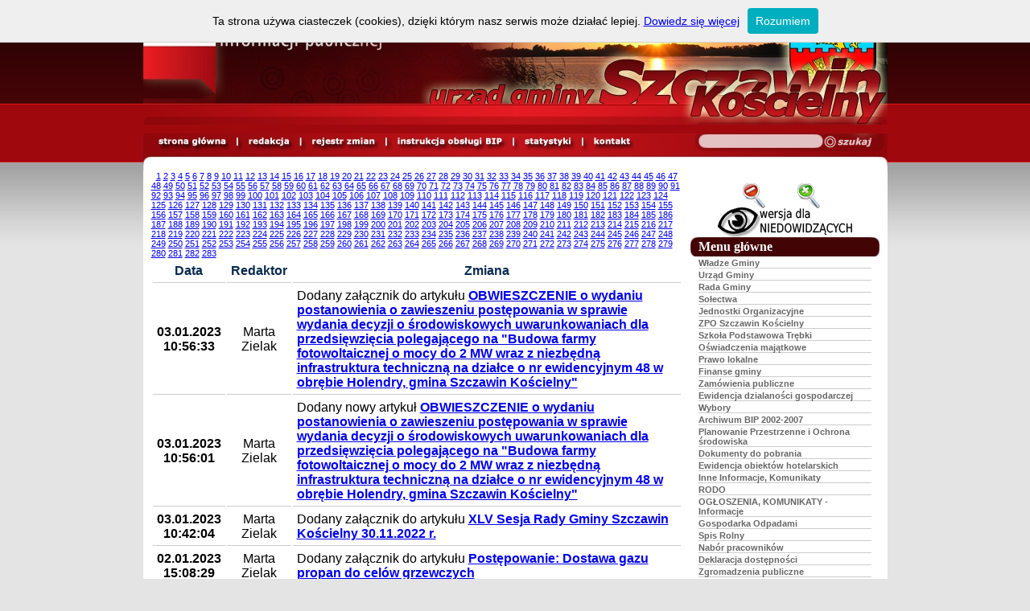

--- FILE ---
content_type: text/html
request_url: https://bip.szczawin.pl/rejestr/77
body_size: 6043
content:
<!DOCTYPE html PUBLIC "-//W3C//DTD HTML 3.2 Final//EN">
<html xmlns="http://www.w3.org/1999/xhtml" xml:lang="pl" lang="pl">
<head>
  <title>BIP - Szczawin Kościelny</title>
  <meta http-equiv="Content-Type" content="text/html; charset=UTF-8" />
  <meta http-equiv="Creation-date" content="2008.04.07" />
  <meta name="Description" content="BIP Line Szczawin" />
  <meta name="Copyright"     content="Internet-Info Sp. z o.o." />
  <meta name="Author"        content="I-Info Team" />
  <script type='text/javascript' src='/js/prototype.js'></script>
  <script type='text/javascript' src='/js/scriptaculous.js?load=effects'></script>
  <script type='text/javascript' src='/js/prototip.js'></script>
  <link rel="stylesheet" type="text/css" href="/css/prototip.css" />
  <link rel="stylesheet" href="/stylesheets/bip_szczawin_style.css" type="text/css" media="all" />
  <script type="text/javascript" src="/js/whcookies.js"></script>
  <script type="text/javascript" src="https://www.i-info.pl/font/font.js"></script>
</head>
<body>
  <div id="box">
    <div id="top_header">
      <map name="topmap" id="bipgov">
        <area href="http://bip.gov.pl/" coords="0,11,90,116" alt="menu"/>
      </map>
      <img src="/images/top.jpg" usemap="#topmap" alt="top"/>
      <script type="text/javascript" language="javascript">
        new Tip('bipgov', 'Biuletyn Informacji Publicznej (BIP) został stworzony w celu <br />powszechnego udostępniania informacji publicznej w postaci elektronicznej.<br />Biuletyn ten składa się z witryn WWW, <br />na których władze publiczne oraz inne podmioty <br />wykonujące zadania publiczne udostępniają informacje publiczne wymagane przez polskie prawo.', {title: 'Biuletyn Informacji Publicznej', hideOn: false, hideAfter: 1, className: 'pinktip', offset: {x:30, y:15}});
      </script>
    </div>
    <div id="top_menu">
      <map name="mymap">
        <area href="/" coords="0,0,115,20" alt="menu"/>
        <area href="/redakcja/" coords="120,0,195,20" alt="menu"/>
        <area href="/rejestr/0" coords="200,0,300,20" alt="menu"/>
        <area href="/instrukcja/" coords="305,0,455,20" alt="menu"/>
        <area href="/statystyka/" coords="465,0,545,20" alt="menu"/>
        <area href="mailto: gmina@szczawin.pl" coords="550,0,610,20" alt="mail"/>
      </map>
      <form method="post" action="/szukaj">
         <input title="szukaj" id="szukaj" name="szukaj" type="text" value="" maxlength="128" size="20" />
         <input title="znajdz" id="znajdz" name="znajdz" value="szukaj" type="image" src="/images/szukaj.png" alt="szukaj" />
       </form>
      <img src="/images/top_menu.jpg" usemap="#mymap" alt="menu"/>
      <script type="text/javascript" language="javascript">
        new Tip('znajdz', 'Wyszukiwarka informacji BIP.<br />Kliknij Szukaj aby znaleźć potrzebne informacje', {title: 'Wyszukiwarka BIP', hideOn: false, hideAfter: 1, className: 'pinktip2', offset: {x:30, y:-50}});
      </script>
    </div>
    
    
    <div id="content">
      <div id="articles">
        &nbsp;
        
        <a href="/rejestr/0">1</a>
      
        <a href="/rejestr/1">2</a>
      
        <a href="/rejestr/2">3</a>
      
        <a href="/rejestr/3">4</a>
      
        <a href="/rejestr/4">5</a>
      
        <a href="/rejestr/5">6</a>
      
        <a href="/rejestr/6">7</a>
      
        <a href="/rejestr/7">8</a>
      
        <a href="/rejestr/8">9</a>
      
        <a href="/rejestr/9">10</a>
      
        <a href="/rejestr/10">11</a>
      
        <a href="/rejestr/11">12</a>
      
        <a href="/rejestr/12">13</a>
      
        <a href="/rejestr/13">14</a>
      
        <a href="/rejestr/14">15</a>
      
        <a href="/rejestr/15">16</a>
      
        <a href="/rejestr/16">17</a>
      
        <a href="/rejestr/17">18</a>
      
        <a href="/rejestr/18">19</a>
      
        <a href="/rejestr/19">20</a>
      
        <a href="/rejestr/20">21</a>
      
        <a href="/rejestr/21">22</a>
      
        <a href="/rejestr/22">23</a>
      
        <a href="/rejestr/23">24</a>
      
        <a href="/rejestr/24">25</a>
      
        <a href="/rejestr/25">26</a>
      
        <a href="/rejestr/26">27</a>
      
        <a href="/rejestr/27">28</a>
      
        <a href="/rejestr/28">29</a>
      
        <a href="/rejestr/29">30</a>
      
        <a href="/rejestr/30">31</a>
      
        <a href="/rejestr/31">32</a>
      
        <a href="/rejestr/32">33</a>
      
        <a href="/rejestr/33">34</a>
      
        <a href="/rejestr/34">35</a>
      
        <a href="/rejestr/35">36</a>
      
        <a href="/rejestr/36">37</a>
      
        <a href="/rejestr/37">38</a>
      
        <a href="/rejestr/38">39</a>
      
        <a href="/rejestr/39">40</a>
      
        <a href="/rejestr/40">41</a>
      
        <a href="/rejestr/41">42</a>
      
        <a href="/rejestr/42">43</a>
      
        <a href="/rejestr/43">44</a>
      
        <a href="/rejestr/44">45</a>
      
        <a href="/rejestr/45">46</a>
      
        <a href="/rejestr/46">47</a>
      
        <a href="/rejestr/47">48</a>
      
        <a href="/rejestr/48">49</a>
      
        <a href="/rejestr/49">50</a>
      
        <a href="/rejestr/50">51</a>
      
        <a href="/rejestr/51">52</a>
      
        <a href="/rejestr/52">53</a>
      
        <a href="/rejestr/53">54</a>
      
        <a href="/rejestr/54">55</a>
      
        <a href="/rejestr/55">56</a>
      
        <a href="/rejestr/56">57</a>
      
        <a href="/rejestr/57">58</a>
      
        <a href="/rejestr/58">59</a>
      
        <a href="/rejestr/59">60</a>
      
        <a href="/rejestr/60">61</a>
      
        <a href="/rejestr/61">62</a>
      
        <a href="/rejestr/62">63</a>
      
        <a href="/rejestr/63">64</a>
      
        <a href="/rejestr/64">65</a>
      
        <a href="/rejestr/65">66</a>
      
        <a href="/rejestr/66">67</a>
      
        <a href="/rejestr/67">68</a>
      
        <a href="/rejestr/68">69</a>
      
        <a href="/rejestr/69">70</a>
      
        <a href="/rejestr/70">71</a>
      
        <a href="/rejestr/71">72</a>
      
        <a href="/rejestr/72">73</a>
      
        <a href="/rejestr/73">74</a>
      
        <a href="/rejestr/74">75</a>
      
        <a href="/rejestr/75">76</a>
      
        <a href="/rejestr/76">77</a>
      
        <a href="/rejestr/77">78</a>
      
        <a href="/rejestr/78">79</a>
      
        <a href="/rejestr/79">80</a>
      
        <a href="/rejestr/80">81</a>
      
        <a href="/rejestr/81">82</a>
      
        <a href="/rejestr/82">83</a>
      
        <a href="/rejestr/83">84</a>
      
        <a href="/rejestr/84">85</a>
      
        <a href="/rejestr/85">86</a>
      
        <a href="/rejestr/86">87</a>
      
        <a href="/rejestr/87">88</a>
      
        <a href="/rejestr/88">89</a>
      
        <a href="/rejestr/89">90</a>
      
        <a href="/rejestr/90">91</a>
      
        <a href="/rejestr/91">92</a>
      
        <a href="/rejestr/92">93</a>
      
        <a href="/rejestr/93">94</a>
      
        <a href="/rejestr/94">95</a>
      
        <a href="/rejestr/95">96</a>
      
        <a href="/rejestr/96">97</a>
      
        <a href="/rejestr/97">98</a>
      
        <a href="/rejestr/98">99</a>
      
        <a href="/rejestr/99">100</a>
      
        <a href="/rejestr/100">101</a>
      
        <a href="/rejestr/101">102</a>
      
        <a href="/rejestr/102">103</a>
      
        <a href="/rejestr/103">104</a>
      
        <a href="/rejestr/104">105</a>
      
        <a href="/rejestr/105">106</a>
      
        <a href="/rejestr/106">107</a>
      
        <a href="/rejestr/107">108</a>
      
        <a href="/rejestr/108">109</a>
      
        <a href="/rejestr/109">110</a>
      
        <a href="/rejestr/110">111</a>
      
        <a href="/rejestr/111">112</a>
      
        <a href="/rejestr/112">113</a>
      
        <a href="/rejestr/113">114</a>
      
        <a href="/rejestr/114">115</a>
      
        <a href="/rejestr/115">116</a>
      
        <a href="/rejestr/116">117</a>
      
        <a href="/rejestr/117">118</a>
      
        <a href="/rejestr/118">119</a>
      
        <a href="/rejestr/119">120</a>
      
        <a href="/rejestr/120">121</a>
      
        <a href="/rejestr/121">122</a>
      
        <a href="/rejestr/122">123</a>
      
        <a href="/rejestr/123">124</a>
      
        <a href="/rejestr/124">125</a>
      
        <a href="/rejestr/125">126</a>
      
        <a href="/rejestr/126">127</a>
      
        <a href="/rejestr/127">128</a>
      
        <a href="/rejestr/128">129</a>
      
        <a href="/rejestr/129">130</a>
      
        <a href="/rejestr/130">131</a>
      
        <a href="/rejestr/131">132</a>
      
        <a href="/rejestr/132">133</a>
      
        <a href="/rejestr/133">134</a>
      
        <a href="/rejestr/134">135</a>
      
        <a href="/rejestr/135">136</a>
      
        <a href="/rejestr/136">137</a>
      
        <a href="/rejestr/137">138</a>
      
        <a href="/rejestr/138">139</a>
      
        <a href="/rejestr/139">140</a>
      
        <a href="/rejestr/140">141</a>
      
        <a href="/rejestr/141">142</a>
      
        <a href="/rejestr/142">143</a>
      
        <a href="/rejestr/143">144</a>
      
        <a href="/rejestr/144">145</a>
      
        <a href="/rejestr/145">146</a>
      
        <a href="/rejestr/146">147</a>
      
        <a href="/rejestr/147">148</a>
      
        <a href="/rejestr/148">149</a>
      
        <a href="/rejestr/149">150</a>
      
        <a href="/rejestr/150">151</a>
      
        <a href="/rejestr/151">152</a>
      
        <a href="/rejestr/152">153</a>
      
        <a href="/rejestr/153">154</a>
      
        <a href="/rejestr/154">155</a>
      
        <a href="/rejestr/155">156</a>
      
        <a href="/rejestr/156">157</a>
      
        <a href="/rejestr/157">158</a>
      
        <a href="/rejestr/158">159</a>
      
        <a href="/rejestr/159">160</a>
      
        <a href="/rejestr/160">161</a>
      
        <a href="/rejestr/161">162</a>
      
        <a href="/rejestr/162">163</a>
      
        <a href="/rejestr/163">164</a>
      
        <a href="/rejestr/164">165</a>
      
        <a href="/rejestr/165">166</a>
      
        <a href="/rejestr/166">167</a>
      
        <a href="/rejestr/167">168</a>
      
        <a href="/rejestr/168">169</a>
      
        <a href="/rejestr/169">170</a>
      
        <a href="/rejestr/170">171</a>
      
        <a href="/rejestr/171">172</a>
      
        <a href="/rejestr/172">173</a>
      
        <a href="/rejestr/173">174</a>
      
        <a href="/rejestr/174">175</a>
      
        <a href="/rejestr/175">176</a>
      
        <a href="/rejestr/176">177</a>
      
        <a href="/rejestr/177">178</a>
      
        <a href="/rejestr/178">179</a>
      
        <a href="/rejestr/179">180</a>
      
        <a href="/rejestr/180">181</a>
      
        <a href="/rejestr/181">182</a>
      
        <a href="/rejestr/182">183</a>
      
        <a href="/rejestr/183">184</a>
      
        <a href="/rejestr/184">185</a>
      
        <a href="/rejestr/185">186</a>
      
        <a href="/rejestr/186">187</a>
      
        <a href="/rejestr/187">188</a>
      
        <a href="/rejestr/188">189</a>
      
        <a href="/rejestr/189">190</a>
      
        <a href="/rejestr/190">191</a>
      
        <a href="/rejestr/191">192</a>
      
        <a href="/rejestr/192">193</a>
      
        <a href="/rejestr/193">194</a>
      
        <a href="/rejestr/194">195</a>
      
        <a href="/rejestr/195">196</a>
      
        <a href="/rejestr/196">197</a>
      
        <a href="/rejestr/197">198</a>
      
        <a href="/rejestr/198">199</a>
      
        <a href="/rejestr/199">200</a>
      
        <a href="/rejestr/200">201</a>
      
        <a href="/rejestr/201">202</a>
      
        <a href="/rejestr/202">203</a>
      
        <a href="/rejestr/203">204</a>
      
        <a href="/rejestr/204">205</a>
      
        <a href="/rejestr/205">206</a>
      
        <a href="/rejestr/206">207</a>
      
        <a href="/rejestr/207">208</a>
      
        <a href="/rejestr/208">209</a>
      
        <a href="/rejestr/209">210</a>
      
        <a href="/rejestr/210">211</a>
      
        <a href="/rejestr/211">212</a>
      
        <a href="/rejestr/212">213</a>
      
        <a href="/rejestr/213">214</a>
      
        <a href="/rejestr/214">215</a>
      
        <a href="/rejestr/215">216</a>
      
        <a href="/rejestr/216">217</a>
      
        <a href="/rejestr/217">218</a>
      
        <a href="/rejestr/218">219</a>
      
        <a href="/rejestr/219">220</a>
      
        <a href="/rejestr/220">221</a>
      
        <a href="/rejestr/221">222</a>
      
        <a href="/rejestr/222">223</a>
      
        <a href="/rejestr/223">224</a>
      
        <a href="/rejestr/224">225</a>
      
        <a href="/rejestr/225">226</a>
      
        <a href="/rejestr/226">227</a>
      
        <a href="/rejestr/227">228</a>
      
        <a href="/rejestr/228">229</a>
      
        <a href="/rejestr/229">230</a>
      
        <a href="/rejestr/230">231</a>
      
        <a href="/rejestr/231">232</a>
      
        <a href="/rejestr/232">233</a>
      
        <a href="/rejestr/233">234</a>
      
        <a href="/rejestr/234">235</a>
      
        <a href="/rejestr/235">236</a>
      
        <a href="/rejestr/236">237</a>
      
        <a href="/rejestr/237">238</a>
      
        <a href="/rejestr/238">239</a>
      
        <a href="/rejestr/239">240</a>
      
        <a href="/rejestr/240">241</a>
      
        <a href="/rejestr/241">242</a>
      
        <a href="/rejestr/242">243</a>
      
        <a href="/rejestr/243">244</a>
      
        <a href="/rejestr/244">245</a>
      
        <a href="/rejestr/245">246</a>
      
        <a href="/rejestr/246">247</a>
      
        <a href="/rejestr/247">248</a>
      
        <a href="/rejestr/248">249</a>
      
        <a href="/rejestr/249">250</a>
      
        <a href="/rejestr/250">251</a>
      
        <a href="/rejestr/251">252</a>
      
        <a href="/rejestr/252">253</a>
      
        <a href="/rejestr/253">254</a>
      
        <a href="/rejestr/254">255</a>
      
        <a href="/rejestr/255">256</a>
      
        <a href="/rejestr/256">257</a>
      
        <a href="/rejestr/257">258</a>
      
        <a href="/rejestr/258">259</a>
      
        <a href="/rejestr/259">260</a>
      
        <a href="/rejestr/260">261</a>
      
        <a href="/rejestr/261">262</a>
      
        <a href="/rejestr/262">263</a>
      
        <a href="/rejestr/263">264</a>
      
        <a href="/rejestr/264">265</a>
      
        <a href="/rejestr/265">266</a>
      
        <a href="/rejestr/266">267</a>
      
        <a href="/rejestr/267">268</a>
      
        <a href="/rejestr/268">269</a>
      
        <a href="/rejestr/269">270</a>
      
        <a href="/rejestr/270">271</a>
      
        <a href="/rejestr/271">272</a>
      
        <a href="/rejestr/272">273</a>
      
        <a href="/rejestr/273">274</a>
      
        <a href="/rejestr/274">275</a>
      
        <a href="/rejestr/275">276</a>
      
        <a href="/rejestr/276">277</a>
      
        <a href="/rejestr/277">278</a>
      
        <a href="/rejestr/278">279</a>
      
        <a href="/rejestr/279">280</a>
      
        <a href="/rejestr/280">281</a>
      
        <a href="/rejestr/281">282</a>
      
        <a href="/rejestr/282">283</a>
      
    <table id="rejestr">
      <tr>
        <th>Data</th>
        <th>Redaktor</th>
        <th>Zmiana</th>
      </tr>
    
          <tr>
            <td class="taC"><strong>03.01.2023 10:56:33</strong></td>
            <td class="taC">Marta Zielak</td>
            <td class="taL">Dodany załącznik  do artykułu <strong><a href="/art/id/2830">OBWIESZCZENIE o wydaniu postanowienia o zawieszeniu postępowania w sprawie wydania decyzji o środowiskowych uwarunkowaniach dla przedsięwzięcia polegającego na &quot;Budowa farmy fotowoltaicznej o mocy do 2 MW wraz z niezbędną infrastruktura techniczną na działce o nr ewidencyjnym 48 w obrębie Holendry, gmina Szczawin Kościelny&quot;</a></strong></td>
          </tr>
          
          <tr>
            <td class="taC"><strong>03.01.2023 10:56:01</strong></td>
            <td class="taC">Marta Zielak</td>
            <td class="taL">Dodany nowy artykuł  <strong><a href="/art/id/2830">OBWIESZCZENIE o wydaniu postanowienia o zawieszeniu postępowania w sprawie wydania decyzji o środowiskowych uwarunkowaniach dla przedsięwzięcia polegającego na &quot;Budowa farmy fotowoltaicznej o mocy do 2 MW wraz z niezbędną infrastruktura techniczną na działce o nr ewidencyjnym 48 w obrębie Holendry, gmina Szczawin Kościelny&quot;</a></strong></td>
          </tr>
          
          <tr>
            <td class="taC"><strong>03.01.2023 10:42:04</strong></td>
            <td class="taC">Marta Zielak</td>
            <td class="taL">Dodany załącznik  do artykułu <strong><a href="/art/id/2778">XLV Sesja Rady Gminy Szczawin Kościelny 30.11.2022 r.</a></strong></td>
          </tr>
          
          <tr>
            <td class="taC"><strong>02.01.2023 15:08:29</strong></td>
            <td class="taC">Marta Zielak</td>
            <td class="taL">Dodany załącznik  do artykułu <strong><a href="/art/id/2825">Postępowanie: Dostawa gazu propan do celów grzewczych</a></strong></td>
          </tr>
          
          <tr>
            <td class="taC"><strong>02.01.2023 10:46:34</strong></td>
            <td class="taC">Marta Zielak</td>
            <td class="taL">Dodany załącznik  do artykułu <strong><a href="/art/id/2825">Postępowanie: Dostawa gazu propan do celów grzewczych</a></strong></td>
          </tr>
          
          <tr>
            <td class="taC"><strong>29.12.2022 12:00:56</strong></td>
            <td class="taC">Marta Zielak</td>
            <td class="taL">Dodany załącznik  do artykułu <strong><a href="/art/id/2829">Informacja o przystąpieniu Gminy Szczawin Kościelny do zakupu preferencyjnego paliwa stałego dla gospodarstw domowych od dnia 1 stycznia 2023 roku</a></strong></td>
          </tr>
          
          <tr>
            <td class="taC"><strong>29.12.2022 12:00:11</strong></td>
            <td class="taC">Marta Zielak</td>
            <td class="taL">Dodany nowy artykuł  <strong><a href="/art/id/2829">Informacja o przystąpieniu Gminy Szczawin Kościelny do zakupu preferencyjnego paliwa stałego dla gospodarstw domowych od dnia 1 stycznia 2023 roku</a></strong></td>
          </tr>
          
          <tr>
            <td class="taC"><strong>29.12.2022 09:10:01</strong></td>
            <td class="taC">Marta Zielak</td>
            <td class="taL">Dodany załącznik  do artykułu <strong><a href="/art/id/2828">OBWIESZCZENIE WÓJTA GMINY SZCZAWIN KOŚCIELNY o wszczęciu postępowania administracyjnego w sprawie wydania decyzji o ustaleniu lokalizacji inwestycji celu publicznego dla inwestycji pn.: &quot;Budowa sieci kablowej nN-0,4kV z szafką pomiarową dla zasilenia dz. 88/1 oraz złączem rozdzielczym (KRSN) na dz. 9/8 w msc. Holendry Dobrowskie, gmina Szczawin Kościelny.&quot;</a></strong></td>
          </tr>
          
          <tr>
            <td class="taC"><strong>29.12.2022 09:09:44</strong></td>
            <td class="taC">Marta Zielak</td>
            <td class="taL">Dodany nowy artykuł  <strong><a href="/art/id/2828">OBWIESZCZENIE WÓJTA GMINY SZCZAWIN KOŚCIELNY o wszczęciu postępowania administracyjnego w sprawie wydania decyzji o ustaleniu lokalizacji inwestycji celu publicznego dla inwestycji pn.: &quot;Budowa sieci kablowej nN-0,4kV z szafką pomiarową dla zasilenia dz. 88/1 oraz złączem rozdzielczym (KRSN) na dz. 9/8 w msc. Holendry Dobrowskie, gmina Szczawin Kościelny.&quot;</a></strong></td>
          </tr>
          
          <tr>
            <td class="taC"><strong>28.12.2022 09:49:19</strong></td>
            <td class="taC">Marta Zielak</td>
            <td class="taL">Dodany załącznik  do artykułu <strong><a href="/art/id/2827">Zaproszenie na Komisje Rady Gminy 30.12.2022 r.</a></strong></td>
          </tr>
          
          <tr>
            <td class="taC"><strong>28.12.2022 09:47:20</strong></td>
            <td class="taC">Marta Zielak</td>
            <td class="taL">Dodany nowy artykuł  <strong><a href="/art/id/2827">Zaproszenie na Komisje Rady Gminy 30.12.2022 r.</a></strong></td>
          </tr>
          
          <tr>
            <td class="taC"><strong>28.12.2022 09:41:58</strong></td>
            <td class="taC">Marta Zielak</td>
            <td class="taL">Dodany załącznik  do artykułu <strong><a href="/art/id/2826">XLVI Sesja Rady Gminy Szczawin Kościelny 30.12.2022 r.</a></strong></td>
          </tr>
          
          <tr>
            <td class="taC"><strong>28.12.2022 09:41:37</strong></td>
            <td class="taC">Marta Zielak</td>
            <td class="taL">Dodany załącznik  do artykułu <strong><a href="/art/id/2826">XLVI Sesja Rady Gminy Szczawin Kościelny 30.12.2022 r.</a></strong></td>
          </tr>
          
          <tr>
            <td class="taC"><strong>28.12.2022 09:41:17</strong></td>
            <td class="taC">Marta Zielak</td>
            <td class="taL">Dodany nowy artykuł  <strong><a href="/art/id/2826">XLVI Sesja Rady Gminy Szczawin Kościelny 30.12.2022 r.</a></strong></td>
          </tr>
          
          <tr>
            <td class="taC"><strong>23.12.2022 11:32:30</strong></td>
            <td class="taC">Marta Zielak</td>
            <td class="taL">Dodany załącznik  do artykułu <strong><a href="/art/id/2825">Postępowanie: Dostawa gazu propan do celów grzewczych</a></strong></td>
          </tr>
          
          <tr>
            <td class="taC"><strong>23.12.2022 11:32:23</strong></td>
            <td class="taC">Marta Zielak</td>
            <td class="taL">Dodany załącznik  do artykułu <strong><a href="/art/id/2825">Postępowanie: Dostawa gazu propan do celów grzewczych</a></strong></td>
          </tr>
          
          <tr>
            <td class="taC"><strong>23.12.2022 11:32:18</strong></td>
            <td class="taC">Marta Zielak</td>
            <td class="taL">Dodany załącznik  do artykułu <strong><a href="/art/id/2825">Postępowanie: Dostawa gazu propan do celów grzewczych</a></strong></td>
          </tr>
          
          <tr>
            <td class="taC"><strong>23.12.2022 11:32:07</strong></td>
            <td class="taC">Marta Zielak</td>
            <td class="taL">Dodany załącznik  do artykułu <strong><a href="/art/id/2825">Postępowanie: Dostawa gazu propan do celów grzewczych</a></strong></td>
          </tr>
          
          <tr>
            <td class="taC"><strong>23.12.2022 11:32:00</strong></td>
            <td class="taC">Marta Zielak</td>
            <td class="taL">Dodany załącznik  do artykułu <strong><a href="/art/id/2825">Postępowanie: Dostawa gazu propan do celów grzewczych</a></strong></td>
          </tr>
          
          <tr>
            <td class="taC"><strong>23.12.2022 11:31:55</strong></td>
            <td class="taC">Marta Zielak</td>
            <td class="taL">Dodany załącznik  do artykułu <strong><a href="/art/id/2825">Postępowanie: Dostawa gazu propan do celów grzewczych</a></strong></td>
          </tr>
          
          <tr>
            <td class="taC"><strong>23.12.2022 11:31:45</strong></td>
            <td class="taC">Marta Zielak</td>
            <td class="taL">Dodany załącznik  do artykułu <strong><a href="/art/id/2825">Postępowanie: Dostawa gazu propan do celów grzewczych</a></strong></td>
          </tr>
          
          <tr>
            <td class="taC"><strong>23.12.2022 11:31:39</strong></td>
            <td class="taC">Marta Zielak</td>
            <td class="taL">Dodany załącznik  do artykułu <strong><a href="/art/id/2825">Postępowanie: Dostawa gazu propan do celów grzewczych</a></strong></td>
          </tr>
          
          <tr>
            <td class="taC"><strong>23.12.2022 11:31:31</strong></td>
            <td class="taC">Marta Zielak</td>
            <td class="taL">Dodany załącznik  do artykułu <strong><a href="/art/id/2825">Postępowanie: Dostawa gazu propan do celów grzewczych</a></strong></td>
          </tr>
          
          <tr>
            <td class="taC"><strong>23.12.2022 11:31:25</strong></td>
            <td class="taC">Marta Zielak</td>
            <td class="taL">Dodany załącznik  do artykułu <strong><a href="/art/id/2825">Postępowanie: Dostawa gazu propan do celów grzewczych</a></strong></td>
          </tr>
          
          <tr>
            <td class="taC"><strong>23.12.2022 11:31:04</strong></td>
            <td class="taC">Marta Zielak</td>
            <td class="taL">Dodany załącznik  do artykułu <strong><a href="/art/id/2825">Postępowanie: Dostawa gazu propan do celów grzewczych</a></strong></td>
          </tr>
          
          <tr>
            <td class="taC"><strong>23.12.2022 11:30:52</strong></td>
            <td class="taC">Marta Zielak</td>
            <td class="taL">Dodany nowy artykuł  <strong><a href="/art/id/2825">Postępowanie: Dostawa gazu propan do celów grzewczych</a></strong></td>
          </tr>
          
          <tr>
            <td class="taC"><strong>21.12.2022 13:45:30</strong></td>
            <td class="taC">Marta Zielak</td>
            <td class="taL">Edytowano artykuł <strong><a href="/art/id/2823">Odpowiedź na zapytania na posiedzeniu Rady Gminy Szczawin Kościelny w dniu 30 listopada 2022 r.</a></strong></td>
          </tr>
          
          <tr>
            <td class="taC"><strong>21.12.2022 13:44:56</strong></td>
            <td class="taC">Marta Zielak</td>
            <td class="taL">Dodany załącznik  do artykułu <strong><a href="/art/id/2823">Odpowiedź na zapytania na posiedzeniu Rady Gminy Szczawin Kościelny w dniu 30 listopada 2022 r.</a></strong></td>
          </tr>
          
          <tr>
            <td class="taC"><strong>21.12.2022 13:42:39</strong></td>
            <td class="taC">Marta Zielak</td>
            <td class="taL">Dodany nowy artykuł  <strong><a href="/art/id/2823">Odpowiedź na zapytania na posiedzeniu Rady Gminy Szczawin Kościelny w dniu 30 listopada 2022 r.</a></strong></td>
          </tr>
          
          <tr>
            <td class="taC"><strong>21.12.2022 11:17:07</strong></td>
            <td class="taC">Marta Zielak</td>
            <td class="taL">Dodany załącznik  do artykułu <strong><a href="/art/id/2822">Petycja dotycząca placu zabaw w miejscowości Annopol</a></strong></td>
          </tr>
          
          <tr>
            <td class="taC"><strong>21.12.2022 11:14:58</strong></td>
            <td class="taC">Marta Zielak</td>
            <td class="taL">Dodany nowy artykuł  <strong><a href="/art/id/2822">Petycja dotycząca placu zabaw w miejscowości Annopol</a></strong></td>
          </tr>
          
          <tr>
            <td class="taC"><strong>21.12.2022 11:12:34</strong></td>
            <td class="taC">Marta Zielak</td>
            <td class="taL">Dodany załącznik  do artykułu <strong><a href="/art/id/2820">Petycja w sprawie naprawy programu ochrony powietrza</a></strong></td>
          </tr>
          
          <tr>
            <td class="taC"><strong>21.12.2022 11:11:05</strong></td>
            <td class="taC">Marta Zielak</td>
            <td class="taL">Usunięto artykuł Petycja w sprawie naprawy programu ochrony powietrza z kategorii Interpelacje i petycje <strong></strong></td>
          </tr>
          
          <tr>
            <td class="taC"><strong>21.12.2022 11:10:47</strong></td>
            <td class="taC">Marta Zielak</td>
            <td class="taL">Dodany nowy artykuł  <strong></strong></td>
          </tr>
          
          <tr>
            <td class="taC"><strong>21.12.2022 11:10:44</strong></td>
            <td class="taC">Marta Zielak</td>
            <td class="taL">Dodany nowy artykuł  <strong><a href="/art/id/2820">Petycja w sprawie naprawy programu ochrony powietrza</a></strong></td>
          </tr>
          
          <tr>
            <td class="taC"><strong>21.12.2022 10:39:29</strong></td>
            <td class="taC">Marta Zielak</td>
            <td class="taL">Dodany załącznik  do artykułu <strong><a href="/art/id/2819">Zawiadomienie, że w dniu 20 grudnia 2022 r. Wójt Gminy Szczawin Kościelny wydał decyzję Nr 8/2022 o ustaleniu lokalizacji inwestycji celu publicznego dla inwestycji pn.: &quot;Budowa, nadbudowa, i przebudowa budynków ( garażu, budynku usługowego oraz budynku mieszkalnego) wraz ze zmianą sposobu użytkowania na budynek remizy strażackiej, oraz rozbiórka budynku gospodarczego i garażu&quot; na działce ewid. nr 92/4 i 92/3 obręb Szczawin Kościelny, gmina Szczawin Kościelny.</a></strong></td>
          </tr>
          
          <tr>
            <td class="taC"><strong>21.12.2022 10:38:29</strong></td>
            <td class="taC">Marta Zielak</td>
            <td class="taL">Dodany nowy artykuł  <strong><a href="/art/id/2819">Zawiadomienie, że w dniu 20 grudnia 2022 r. Wójt Gminy Szczawin Kościelny wydał decyzję Nr 8/2022 o ustaleniu lokalizacji inwestycji celu publicznego dla inwestycji pn.: &quot;Budowa, nadbudowa, i przebudowa budynków ( garażu, budynku usługowego oraz budynku mieszkalnego) wraz ze zmianą sposobu użytkowania na budynek remizy strażackiej, oraz rozbiórka budynku gospodarczego i garażu&quot; na działce ewid. nr 92/4 i 92/3 obręb Szczawin Kościelny, gmina Szczawin Kościelny.</a></strong></td>
          </tr>
          
          <tr>
            <td class="taC"><strong>20.12.2022 09:54:58</strong></td>
            <td class="taC">Marta Zielak</td>
            <td class="taL">Dodany załącznik  do artykułu <strong><a href="/art/id/2781">VI Przetarg ustny nieograniczony na sprzedaż prawa własności nieruchomości rolnej położonej w Suserzu</a></strong></td>
          </tr>
          
          <tr>
            <td class="taC"><strong>16.12.2022 09:01:52</strong></td>
            <td class="taC">Marta Zielak</td>
            <td class="taL">Dodany załącznik  do artykułu <strong><a href="/art/id/2781">VI Przetarg ustny nieograniczony na sprzedaż prawa własności nieruchomości rolnej położonej w Suserzu</a></strong></td>
          </tr>
          
          <tr>
            <td class="taC"><strong>15.12.2022 14:00:23</strong></td>
            <td class="taC">Marta Zielak</td>
            <td class="taL">Dodany załącznik  do artykułu <strong><a href="/art/id/2818">POSTANOWIENIE o środowiskowych uwarunkowaniach dla planowanego przedsięwzięcia polegającego na: „Budowa farmy fotowoltaicznej PV Reszki o mocy do 2 MW wraz z niezbędną infrastruktura towarzyszącą, na działce o nr ewidencyjnym 47 obręb Reszki, gmina Szczawin Kościelny”</a></strong></td>
          </tr>
          
          <tr>
            <td class="taC"><strong>15.12.2022 14:00:01</strong></td>
            <td class="taC">Marta Zielak</td>
            <td class="taL">Dodany nowy artykuł  <strong><a href="/art/id/2818">POSTANOWIENIE o środowiskowych uwarunkowaniach dla planowanego przedsięwzięcia polegającego na: „Budowa farmy fotowoltaicznej PV Reszki o mocy do 2 MW wraz z niezbędną infrastruktura towarzyszącą, na działce o nr ewidencyjnym 47 obręb Reszki, gmina Szczawin Kościelny”</a></strong></td>
          </tr>
          
          <tr>
            <td class="taC"><strong>15.12.2022 13:58:28</strong></td>
            <td class="taC">Marta Zielak</td>
            <td class="taL">Dodany załącznik  do artykułu <strong><a href="/art/id/2817">OBWIESZCZENIE w sprawie wydania decyzji o środowiskowych uwarunkowaniach dla przedsięwzięcia pn.: „Budowa farmy fotowoltaicznej PV Reszki o mocy do 2 MW wraz z niezbędną infrastruktura towarzyszącą, na działce o nr ewidencyjnym 47 obręb Reszki, gmina Szczawin Kościelny”</a></strong></td>
          </tr>
          
          <tr>
            <td class="taC"><strong>15.12.2022 13:57:59</strong></td>
            <td class="taC">Marta Zielak</td>
            <td class="taL">Dodany nowy artykuł  <strong><a href="/art/id/2817">OBWIESZCZENIE w sprawie wydania decyzji o środowiskowych uwarunkowaniach dla przedsięwzięcia pn.: „Budowa farmy fotowoltaicznej PV Reszki o mocy do 2 MW wraz z niezbędną infrastruktura towarzyszącą, na działce o nr ewidencyjnym 47 obręb Reszki, gmina Szczawin Kościelny”</a></strong></td>
          </tr>
          
          <tr>
            <td class="taC"><strong>15.12.2022 13:56:25</strong></td>
            <td class="taC">Marta Zielak</td>
            <td class="taL">Dodany załącznik  do artykułu <strong><a href="/art/id/2816">POSTANOWIENIE w sprawie wydania decyzji o środowiskowych uwarunkowaniach dla przedsięwzięcia polegającego na „Budowa farmy fotowoltaicznej PV Reszki o mocy do 2 MW wraz z niezbędną infrastruktura towarzyszącą, na działce o nr ewidencyjnym 47 obręb Reszki, gmina Szczawin Kościelny”</a></strong></td>
          </tr>
          
          <tr>
            <td class="taC"><strong>15.12.2022 13:56:08</strong></td>
            <td class="taC">Marta Zielak</td>
            <td class="taL">Dodany nowy artykuł  <strong><a href="/art/id/2816">POSTANOWIENIE w sprawie wydania decyzji o środowiskowych uwarunkowaniach dla przedsięwzięcia polegającego na „Budowa farmy fotowoltaicznej PV Reszki o mocy do 2 MW wraz z niezbędną infrastruktura towarzyszącą, na działce o nr ewidencyjnym 47 obręb Reszki, gmina Szczawin Kościelny”</a></strong></td>
          </tr>
          
          <tr>
            <td class="taC"><strong>15.12.2022 13:53:11</strong></td>
            <td class="taC">Marta Zielak</td>
            <td class="taL">Dodany załącznik  do artykułu <strong><a href="/art/id/2815">OBWIESZCZENIE o wydaniu postanowienia o zawieszeniu postępowania w sprawie wydania decyzji o środowiskowych uwarunkowaniach dla przedsięwzięcia polegającego na „Budowa farmy fotowoltaicznej PV Reszki o mocy do 2 MW wraz z niezbędną infrastruktura towarzyszącą, na działce o nr ewidencyjnym 47 obręb Reszki, gmina Szczawin Kościelny”</a></strong></td>
          </tr>
          
          <tr>
            <td class="taC"><strong>15.12.2022 13:52:40</strong></td>
            <td class="taC">Marta Zielak</td>
            <td class="taL">Dodany nowy artykuł  <strong><a href="/art/id/2815">OBWIESZCZENIE o wydaniu postanowienia o zawieszeniu postępowania w sprawie wydania decyzji o środowiskowych uwarunkowaniach dla przedsięwzięcia polegającego na „Budowa farmy fotowoltaicznej PV Reszki o mocy do 2 MW wraz z niezbędną infrastruktura towarzyszącą, na działce o nr ewidencyjnym 47 obręb Reszki, gmina Szczawin Kościelny”</a></strong></td>
          </tr>
          
          <tr>
            <td class="taC"><strong>15.12.2022 13:44:53</strong></td>
            <td class="taC">Marta Zielak</td>
            <td class="taL">Dodany załącznik  do artykułu <strong><a href="/art/id/2777">Rozbudowa, remont i przebudowa budynku wraz ze zmianą sposobu użytkowania budynku byłej szkoły na centrum opiekuńczo-mieszkalne wraz z budową szamba szczelnego i niezbędnej infrastruktury cd.</a></strong></td>
          </tr>
          
          <tr>
            <td class="taC"><strong>14.12.2022 10:15:17</strong></td>
            <td class="taC">Marta Zielak</td>
            <td class="taL">Dodany załącznik  do artykułu <strong><a href="/art/id/2814">Decyzja Nr 3/2022 o środowiskowych uwarunkowaniach dla przedsięwzięcia pn.: „Budowa zespołu paneli fotowoltaicznych „TRĘBKI 1” wraz                     z niezbędną infrastrukturą o łącznej mocy nieprzekraczającej 6 MW, w tym z opcjonalnym magazynem energii, z możliwością realizacji w formie niezależnych instalacji o dowolnych konfiguracjach mocy lub budowania w całości, zlokalizowana w miejscowości Trębki na działce ewid. nr 13, obręb PGR Trębki, oraz na działce ewid. nr 14 obręb Witoldów, gmina Szczawin Kościelny”</a></strong></td>
          </tr>
          
          <tr>
            <td class="taC"><strong>14.12.2022 10:14:33</strong></td>
            <td class="taC">Marta Zielak</td>
            <td class="taL">Dodany nowy artykuł  <strong><a href="/art/id/2814">Decyzja Nr 3/2022 o środowiskowych uwarunkowaniach dla przedsięwzięcia pn.: „Budowa zespołu paneli fotowoltaicznych „TRĘBKI 1” wraz                     z niezbędną infrastrukturą o łącznej mocy nieprzekraczającej 6 MW, w tym z opcjonalnym magazynem energii, z możliwością realizacji w formie niezależnych instalacji o dowolnych konfiguracjach mocy lub budowania w całości, zlokalizowana w miejscowości Trębki na działce ewid. nr 13, obręb PGR Trębki, oraz na działce ewid. nr 14 obręb Witoldów, gmina Szczawin Kościelny”</a></strong></td>
          </tr>
          
    </table>
            &nbsp;
      </div>
      
      <div id="right_menu">
      &nbsp;
        <div class="menu_box">
		<div id="font">
	<a href="javascript:decreaseFontSize();"><img class="font" src="/images/minus.png" alt="pomniejsz" /></a> 
	<a href="javascript:increaseFontSize();"><img class="font" src="/images/plus.png" alt="powiększ"/></a>
</div>
			<div id="niedowidzacy">
	<a href="/?niedowidzacy=1">
		<img src="/images/niedowidzacy.png" alt="niedowidzacy" />
	</a>
</div>
          <h2 id="rightmenuhead">Menu główne</h2>
          <ul>
            <li><a href="/kat/id/14">Władze Gminy</a></li><li><a href="/kat/id/2">Urząd Gminy</a></li><li><a href="/kat/id/3">Rada Gminy</a></li><li><a href="/kat/id/15">Sołectwa</a></li><li><a href="/kat/id/16">Jednostki Organizacyjne</a></li><li><a href="/kat/id/37">ZPO Szczawin Kościelny</a></li><li><a href="/kat/id/38">Szkoła Podstawowa Trębki</a></li><li><a href="/kat/id/17">Oświadczenia majątkowe</a></li><li><a href="/kat/id/4">Prawo lokalne</a></li><li><a href="/kat/id/6">Finanse gminy </a></li><li><a href="/kat/id/5">Zamówienia publiczne</a></li><li><a href="/kat/id/40">Ewidencja dzialaności gospodarczej</a></li><li><a href="/kat/id/19">Wybory </a></li><li><a href="/kat/id/20">Archiwum BIP 2002-2007</a></li><li><a href="/kat/id/45">Planowanie Przestrzenne i Ochrona środowiska</a></li><li><a href="/kat/id/49">Dokumenty do pobrania</a></li><li><a href="/kat/id/59">Ewidencja obiektów hotelarskich</a></li><li><a href="/kat/id/69">Inne Informacje, Komunikaty</a></li><li><a href="/kat/id/84">RODO</a></li><li><a href="/kat/id/72">OGŁOSZENIA, KOMUNIKATY - Informacje</a></li><li><a href="/kat/id/99">Gospodarka Odpadami</a></li><li><a href="/kat/id/105">Spis Rolny</a></li><li><a href="/kat/id/109">Nabór pracowników</a></li><li><a href="/kat/id/110">Deklaracja dostępności</a></li><li><a href="/kat/id/114">Zgromadzenia publiczne</a></li><li><a href="/kat/id/140">Ocena jakości wody</a></li>          </ul>
          <script type="text/javascript" language="javascript">
            new Tip('rightmenuhead', 'Struktura naszego Biuletynu Informacji Publicznej.<br />Kliknięcie powoduje przejście do wybranej kategorii', {title: 'Kategorie informacji BIP', hideOn: false, hideAfter: 1, className: 'pinktip', offset: {x:30, y:-50}});
          </script>
        </div>
        
        <div class="menu_box">
          <h2>Linki</h2>
          <ul>
	  <li><a href="http://www.szczawin.pl"><img src="/images/baner_flaga.jpg" alt="szczawin"/></a></li>
	  <li><a href="http://www.mazovia.pl"><img src="/images/baner_mazovia.jpg" alt="mazovia"/></a></li>
	  <li><a href="http://www.mazowia.eu"><img src="/images/baner_mjwpulogo.jpg" alt="mazowia"/></a></li>
	  <li><a href="http://www.gostynin.powiat.pl"><img src="/images/baner_powiatgostyninski.jpg" alt="gostynin"/></a></li>
	  <li><a href="http://www.pojezierzegostyninskie.pl"><img src="/images/baner_stowarzysz.jpg" alt="gostynskie"/></a></li>
	  
        
          </ul>
        </div>
      
      </div>
      
      <div class="clear">
      </div>
      &nbsp;
    </div>
    <div id="footer">
	<span>Urząd Gminy Szczawin Kościelny, ul Jana Pawła II 10; e-mail: <a href="mailto:gmina@szczawin.pl">gmina@szczawin.pl</a></span>
    </div>  
  </div>
</body>
</html>


--- FILE ---
content_type: text/css
request_url: https://bip.szczawin.pl/stylesheets/bip_szczawin_style.css
body_size: 1483
content:
body {
  background: url('/images/main_bg.png') top left repeat-x #e5e4e4;
  font-family: Sans-Serif;
  font-size: 11px;
  margin: 0px;
  padding: 0px;
}

img {
  border: 0 none;
  margin: 0;
  padding: 0;
}

#font {
	width: 170px;
	height: 30px;
	margin: 0 auto;
}

#font a{
	margin: 0 0 0 30px;
}

#niedowidzacy{
	width: 170px;
	height: 40px;
	margin: 0 auto;
}

#box { padding: 0px; width: 925px; margin: 0 auto; }
#top_header { width: 925px; height: 155px; margin: 0px; padding: 0px; }
#top_menu { margin: 0; padding: 0; position: relative; }

#content { background: #fff; margin: 0px; padding: 0px; width: 925px; }

#szukaj {  position: absolute;  margin: 0px;  padding: 0px;  left: 697px;  top: 2px;  background: transparent;  width: 128px;  border: 0px none; }

#znajdz {  position: absolute;  margin: 0px;  padding: 0px;  left: 845px;  top: 0px;  background: transparent;  width: 62px;  height: 20px;  border: 0px none; }

#footer { position: relative; width: 925px; height: 34px; margin: 0px; padding: 0px; background: url('/images/footer.jpg') top left no-repeat; text-align: right; }
#footer span { color: #fff; text-align: left; position: absolute; top: 9px; left: 20px; font-size: 12px; font-weight: bold; }
#footer span a { color: #fff; }
#logoinfo { margin-right: 20px; margin-top: 4px; }

#articles { padding: 0px 10px 10px 10px; width: 660px; float: left; }

#right_menu { font-family: Sans-Serif; float: right; width: 235px; margin: 0px 10px 0px 0px; }

.menu_box { margin: 0px 0px 30px 0px; }

.menu_box h2 { font-family: Serif; font-size: 16px; color: #fff; margin: 0; padding: 3px 0 3px 10px; background: url('/images/menu_box.png') no-repeat top left; }

.menu_box ul { list-style: none; color: #666; margin: 0px; padding: 0px; }
      
.menu_box li { border-bottom: 1px solid #ccc; margin: 2px 10px 2px 10px; padding: 0px; font-weight: 600; }
.menu_box li a { text-decoration: none; color: #666; }
.menu_box li a:hover { text-decoration: underline; color: #444; }
      
.menu_box li ul li { border: 0px none; margin: 2px 10px 2px 10px; padding: 0px; }

h1 { font-family: Serif; font-size: 20px; color: #9F090E; border-bottom: 1px solid #D3D3D3; margin: 0; padding: 0; }
h1 a { color: #9F090E; margin: 0; padding: 0; text-decoration: none; }
h1 a:hover { color: #5F090E; text-decoration: underline; }

h2 { font-family: Serif; font-size: 20px; color: #9F090E; margin: 0; padding: 0; }
h2 a { color: #9F090E; margin: 0; padding: 0; text-decoration: none; }
h2 a:hover { color: #5F090E; text-decoration: underline; }

.art_date { font: normal 10px Serif; color: #000000; padding: 0px; margin: 0px;}

.art { margin: 0px 0px 30px 0px; }
.art a { text-decoration: none; color: #9F090E; }
.art a:hover { text-decoration: underline; color: #5F090E; }

.clear {
  clear: both;
}


.print { float: right; clear: both; margin: 0px; padding: 0px; }
.print img { border: none; }

.tabstat { width: 100%; border-collapse: collapse; padding: 0px; margin: 0px 0px 10px 0px; }
.tabstat td, .tabstat th { padding: 5px; border: 1px solid #ddd; }
.tabstat th { font-weight: bold; text-align: center; background: #A3BDDD; color: #eee;  }

.tabstat .clA { background: #E6EAF3; }
.tabstat .clB { background: #DDE1EA; }
.taC { text-align: center; }
.tabstat img { border: none; }


.hzal { font: bold 12px Arial,serif; color: #fff; background: url(/images/bar_info.png) 0px 0px repeat-y #fff; width: 610px; padding: 3px 0px 3px 5px; }

td { border-bottom: 1px solid #ccc; text-align: left; }
th { border-bottom: 1px solid #ccc; text-align: center; color: #082B4F; }

td, th { padding: 5px; }


div.redaktor { font-family: arial, sans-serif; font-size: 11px; padding: 10px; border: 1px solid #999; float: left; background: #fafafa; margin: 0px 20px 20px 0px; min-width: 270px; width: 270px; max-width: 270px; }
div.redaktor td { padding: 0px 3px; }
td.redA { text-align: right;border-right: 1px solid #ddd; }
td.redB { text-align: left; }
div#redaktorzy { width: 100%; text-align: center; }


#zalaczniki { width: 90%; border-collapse: collapse; padding: 0px; margin: 10px auto; }
#zalaczniki td { border: 1px solid #eeeeee; padding: 3px; vertical-align: middle; background: #fff; color: #7c7c7c; font-weight: bold; }
#zalaczniki th { padding: 3px; font-weight: bold; text-align: center; color: #112; background: #B8B39D; }
#zalaczniki img { border: none; }
#zalaczniki a { font-weight: bold; color: #449; }
#zalaczniki .taC { text-align: center; }
#zalaczniki .taL { text-align: left; }
#zalaczniki .taR { text-align: right; }

#artinfo { border-collapse: collapse;  background: #fff; font-family: Arial, Sans-Serif; }
#artinfo td { border-bottom: 1px solid #ccc; text-align: left; color: #B32400; }
#artinfo th { border-bottom: 1px solid #ccc; text-align: right; color: #082B4F; }

#artinfo td, #artinfo th { padding: 5px; }

.bipinfo { padding: 2em; font: normal 16px Verdana,sans-serif; margin: 0px; height: 300px; background: url(/images/bip_logo_back.png) 25px 50% no-repeat #fff; }


--- FILE ---
content_type: application/javascript
request_url: https://bip.szczawin.pl/js/prototip.js
body_size: 5480
content:
//  Prototip 1.2.1 - 08-03-2008

//  Copyright (c) 2008 Nick Stakenburg (http://www.nickstakenburg.com)
//
//  Permission is hereby granted, free of charge, to any person obtaining
//  a copy of this software and associated documentation files (the
//  "Software"), to deal in the Software without restriction, including
//  without limitation the rights to use, copy, modify, merge, publish,
//  distribute, sublicense, and/or sell copies of the Software, and to
//  permit persons to whom the Software is furnished to do so, subject to
//  the following conditions:
//
//  The above copyright notice and this permission notice shall be
//  included in all copies or substantial portions of the Software.
//
//  THE SOFTWARE IS PROVIDED "AS IS", WITHOUT WARRANTY OF ANY KIND,
//  EXPRESS OR IMPLIED, INCLUDING BUT NOT LIMITED TO THE WARRANTIES OF
//  MERCHANTABILITY, FITNESS FOR A PARTICULAR PURPOSE AND NONINFRINGEMENT.
//  IN NO EVENT SHALL THE AUTHORS OR COPYRIGHT HOLDERS BE LIABLE FOR ANY
//  CLAIM, DAMAGES OR OTHER LIABILITY, WHETHER IN AN ACTION OF CONTRACT,
//  TORT OR OTHERWISE, ARISING FROM, OUT OF OR IN CONNECTION WITH THE
//  SOFTWARE OR THE USE OR OTHER DEALINGS IN THE SOFTWARE.

//  More information on this project:
//  http://www.nickstakenburg.com/projects/prototip/

var Prototip = {
  Version: '1.2.1',

  REQUIRED_Prototype: '1.6.0.2',
  REQUIRED_Scriptaculous: '1.8.1',

  start: function() {
    this.require('Prototype');
    Tips.initialize();
    Element.observe(window, 'unload', this.unload);
  },

  // Version check
  require: function(library) {
    if ((typeof window[library] == 'undefined') ||
      (this.convertVersionString(window[library].Version) <
       this.convertVersionString(this['REQUIRED_' + library])))
      throw('Lightview requires ' + library + ' >= ' + this['REQUIRED_' + library]);
  },

  convertVersionString: function(versionString) {
    var v = versionString.replace(/_.*|\./g, '');
    v = parseInt(v + '0'.times(4-v.length));
    return versionString.indexOf('_') > -1 ? v-1 : v;
  },

  capture: function(func) {
    if (!Prototype.Browser.IE) {
      func = func.wrap(function(proceed, event) {
      var rel = event.relatedTarget, cur = event.currentTarget;
      if (rel && rel.nodeType == Node.TEXT_NODE) rel = rel.parentNode;
      if (rel && rel != cur && rel.descendantOf && !(rel.descendantOf(cur)))
        proceed(event);
      });
    }
    return func;
  },

  unload: function() { Tips.removeAll(); }
};

var Tips = {
  // Configuration
  closeButtons: false,
  zIndex: 1200,

  tips : [],
  visible : [],

  initialize: function() {
    this.zIndexTop = this.zIndex;
  },

  useEvent : (function(IE) { return {
    'mouseover': (IE ? 'mouseenter' : 'mouseover'),
    'mouseout': (IE ? 'mouseleave' : 'mouseout'),
    'mouseenter': (IE ? 'mouseenter' : 'mouseover'),
    'mouseleave': (IE ? 'mouseleave' : 'mouseout')
  };})(Prototype.Browser.IE),

  fixIE: (function(agent) {
    var version = new RegExp('MSIE ([\\d.]+)').exec(agent);
    return version ? (parseFloat(version[1]) < 7) : false;
  })(navigator.userAgent),

  add: function(tip) {
    this.tips.push(tip);
  },

  remove: function(element) {
    var tip = this.tips.find(function(t){ return t.element == $(element); });
    if (tip) {
      tip.deactivate();
      if (tip.tooltip) {
        tip.wrapper.remove();
        if (Tips.fixIE) tip.iframeShim.remove();
      }
      this.tips = this.tips.without(tip);
    }
  },

  removeAll: function() {
    this.tips.each(function(tip) { this.remove(tip.element); }.bind(this));
  },

  raise: function(tip) {
    if (tip.highest) return;
    if (this.visible.length == 0) {
      this.zIndexTop = this.zIndex;
      for (var i=0;i<this.tips.length;i++) {
        this.tips[i].wrapper.style.zIndex = this.zIndex;
      }
    }
    tip.style.zIndex = this.zIndexTop++;
    for (var i=0;i<this.tips.length;i++) { this.tips[i].wrapper.highest = false; };
    tip.highest = true;
  },

  addVisibile: function(tip) {
    this.removeVisible(tip);
    this.visible.push(tip);
  },

  removeVisible: function(tip) {
    this.visible = this.visible.without(tip);
  }
};
Tips.initialize();

var Tip = Class.create({
  initialize: function(element, content) {
    this.element = $(element);
    Tips.remove(this.element);

    this.content = content;

    var isHooking = (arguments[2] && arguments[2].hook);
    var isShowOnClick = (arguments[2] && arguments[2].showOn == 'click');

    this.options = Object.extend({
      className: 'default',                 // see css, this will lead to .prototip .default
      closeButton: Tips.closeButtons,       // true, false
      delay: !isShowOnClick ? 0.2 : false,  // seconds before tooltip appears
      duration: 0.3,                        // duration of the effect
      effect: false,                        // false, 'appear' or 'blind'
      hideAfter: false,                     // second before hide after no hover/activity
      hideOn: 'mouseleave',                 // or any other event, false
      hook: false,                          // { element: topLeft|topRight|bottomLeft|bottomRight, tip: see element }
      offset: isHooking ? {x:0, y:0} : {x:16, y:16},
      fixed: isHooking ? true : false,      // follow the mouse if false
      showOn: 'mousemove',
      target: this.element,                 // or another element
      title: false,
      viewport: isHooking ? false : true    // keep within viewport if mouse is followed
    }, arguments[2] || {});

    this.target = $(this.options.target);

    this.setup();

    if (this.options.effect) {
      Prototip.require('Scriptaculous');
      this.queue = { position: 'end', limit: 1, scope: this.wrapper.identify() }
    }

    Tips.add(this);
    this.activate();
  },

  setup: function() {
    this.wrapper = new Element('div', { className: 'prototip' }).setStyle({
      display: 'none', zIndex: Tips.zIndex });
    this.wrapper.identify();

    if (Tips.fixIE) {
      this.iframeShim = new Element('iframe', {
        className : 'iframeShim',
		src: 'javascript:false;',
		frameBorder: 0
      }).setStyle({
        display: 'none',
		zIndex: Tips.zIndex - 1
      });
    }

    this.tip = new Element('div', { className : 'content' }).insert(this.content);
    this.tip.insert(new Element('div').setStyle({ clear: 'both' }));

    if (this.options.closeButton || (this.options.hideOn.element && this.options.hideOn.element == 'closeButton'))
      this.closeButton = new Element('a', { href: '#', className: 'close' });
  },

  build: function() {
    if (Tips.fixIE) document.body.appendChild(this.iframeShim).setOpacity(0);

    // effects go smooth with extra wrapper
    var wrapper = 'wrapper';
    if (this.options.effect) {
      this.effectWrapper = this.wrapper.appendChild(new Element('div', { className: 'effectWrapper' }));
      wrapper = 'effectWrapper';
    }

    this.tooltip = this[wrapper].appendChild(new Element('div', { className: 'tooltip ' + this.options.className }));

    if (this.options.title || this.options.closeButton) {
      this.toolbar = this.tooltip.appendChild(new Element('div', { className: 'toolbar' }));
      this.title = this.toolbar.appendChild(new Element('div', { className: 'title' }).update(this.options.title || ' '));
    }

    this.tooltip.insert(this.tip);
    document.body.appendChild(this.wrapper);

    // fixate elements for better positioning and effects
    var fixate = (this.options.effect) ? [this.wrapper, this.effectWrapper]: [this.wrapper];
    if (Tips.fixIE) fixate.push(this.iframeShim);

    // fix width
    var fixedWidth = this.wrapper.getWidth();
    fixate.invoke('setStyle', { width: fixedWidth + 'px' });

    // make toolbar width fixed
    if(this.toolbar) {
      this.wrapper.setStyle({ visibility : 'hidden' }).show();
      this.toolbar.setStyle({ width: this.toolbar.getWidth() + 'px'});
      this.wrapper.hide().setStyle({ visibility : 'visible' });
    }

    // add close button
    if (this.closeButton)
      this.title.insert({ top: this.closeButton }).insert(new Element('div').setStyle({ clear: 'both' }));

    var fixedHeight = this.wrapper.getHeight();
    fixate.invoke('setStyle', { width: fixedWidth + 'px', height: fixedHeight + 'px' });

    this[this.options.effect ? wrapper : 'tooltip'].hide();
  },

  activate: function() {
    this.eventShow = this.showDelayed.bindAsEventListener(this);
    this.eventHide = this.hide.bindAsEventListener(this);

    // if fixed use mouseover instead of mousemove for less event calls
    if (this.options.fixed && this.options.showOn == 'mousemove') this.options.showOn = 'mouseover';

    if(this.options.showOn == this.options.hideOn) {
      this.eventToggle = this.toggle.bindAsEventListener(this);
      this.element.observe(this.options.showOn, this.eventToggle);
    }

    var hideOptions = {
      'element': this.eventToggle ? [] : [this.element],
      'target': this.eventToggle ? [] : [this.target],
      'tip': this.eventToggle ? [] : [this.wrapper],
      'closeButton': [],
      'none': []
    };
    var el = this.options.hideOn.element;
    this.hideElement = el || (!this.options.hideOn ? 'none' : 'element');
    this.hideTargets = hideOptions[this.hideElement];
    if (!this.hideTargets && el && Object.isString(el)) this.hideTargets = this.tip.select(el);

    var realEvent = {'mouseenter': 'mouseover', 'mouseleave': 'mouseout'};
    $w('show hide').each(function(e) {
      var E = e.capitalize();
      var event = (this.options[e + 'On'].event || this.options[e + 'On']);
      this[e + 'Action'] = event;
      if (['mouseenter', 'mouseleave', 'mouseover', 'mouseout'].include(event)) {
        this[e + 'Action'] = (Tips.useEvent[event] || event);
        this['event' + E] = Prototip.capture(this['event' + E]);
      }
    }.bind(this));

    if (!this.eventToggle) this.element.observe(this.options.showOn, this.eventShow);
    if (this.hideTargets) this.hideTargets.invoke('observe', this.hideAction, this.eventHide);

    // add postion observer to moving showOn click tips
    if (!this.options.fixed && this.options.showOn == 'click') {
      this.eventPosition = this.position.bindAsEventListener(this);
      this.element.observe('mousemove', this.eventPosition);
    }

    // close button
    this.buttonEvent = this.hide.wrap(function(proceed, event) {
      event.stop();
      proceed(event);
    }).bindAsEventListener(this);
    if (this.closeButton) this.closeButton.observe('click', this.buttonEvent);

    // delay timeout
    if (this.options.showOn != 'click' && (this.hideElement != 'element')) {
      this.eventCheckDelay = Prototip.capture(function() {
        this.clearTimer('show');
      }).bindAsEventListener(this);
      this.element.observe(Tips.useEvent['mouseout'], this.eventCheckDelay);
    }

    // activity (hideAfter, raise)
    var elements = [this.element, this.wrapper];
    this.activityEnter = Prototip.capture(function() {
      Tips.raise(this.wrapper);
      this.cancelHideAfter();
    }).bindAsEventListener(this);
    this.activityLeave = Prototip.capture(this.hideAfter).bindAsEventListener(this);
    elements.invoke('observe', Tips.useEvent['mouseover'], this.activityEnter);
    elements.invoke('observe', Tips.useEvent['mouseout'], this.activityLeave);
  },

  deactivate: function() {
    if(this.options.showOn == this.options.hideOn)
      this.element.stopObserving(this.options.showOn, this.eventToggle);
    else {
      this.element.stopObserving(this.options.showOn, this.eventShow);
      if (this.hideTargets) this.hideTargets.invoke('stopObserving');
    }

    if (this.eventPosition) this.element.stopObserving('mousemove', this.eventPosition);
    if (this.closeButton) this.closeButton.stopObserving();
    if (this.eventCheckDelay) this.element.stopObserving('mouseout', this.eventCheckDelay);
    this.wrapper.stopObserving();
    this.element.stopObserving(Tips.useEvent['mouseover'], this.activityEnter);
    this.element.stopObserving(Tips.useEvent['mouseout'], this.activityLeave);
  },

  showDelayed: function(event) {
    if (!this.tooltip) this.build();
    this.position(event); // follow mouse
    if (this.wrapper.visible()) return;

    this.clearTimer('show');
    this.showTimer = this.show.bind(this).delay(this.options.delay);
  },

  clearTimer: function(timer) {
    if (this[timer + 'Timer']) clearTimeout(this[timer + 'Timer']);
  },

  show: function() {
    if (this.wrapper.visible() && this.options.effect != 'appear') return;

    if (Tips.fixIE) this.iframeShim.show();
    Tips.addVisibile(this.wrapper);
    this.wrapper.show();

    if (!this.options.effect) this.tooltip.show();
    else {
      if (this.activeEffect) Effect.Queues.get(this.queue.scope).remove(this.activeEffect);
      this.activeEffect = Effect[Effect.PAIRS[this.options.effect][0]](this.effectWrapper,
        { duration: this.options.duration, queue: this.queue});
    }
  },

  hideAfter: function(event) {
    if (!this.options.hideAfter) return;
    this.cancelHideAfter();
    this.hideAfterTimer = this.hide.bind(this).delay(this.options.hideAfter);
  },

  cancelHideAfter: function() {
    if (this.options.hideAfter) this.clearTimer('hideAfter');
  },

  hide: function() {
    this.clearTimer('show');
    if(!this.wrapper.visible()) return;

    if (!this.options.effect) {
      if (Tips.fixIE) this.iframeShim.hide();
      this.tooltip.hide();
      this.wrapper.hide();
      Tips.removeVisible(this.wrapper);
    }
    else {
      if (this.activeEffect) Effect.Queues.get(this.queue.scope).remove(this.activeEffect);
      this.activeEffect = Effect[Effect.PAIRS[this.options.effect][1]](this.effectWrapper,
        { duration: this.options.duration, queue: this.queue, afterFinish: function() {
        if (Tips.fixIE) this.iframeShim.hide();
        this.wrapper.hide();
        Tips.removeVisible(this.wrapper);
      }.bind(this)});
    }
  },

  toggle: function(event) {
    if (this.wrapper && this.wrapper.visible()) this.hide(event);
    else this.showDelayed(event);
  },

  position: function(event) {
    Tips.raise(this.wrapper);

    var offset = {left: this.options.offset.x, top: this.options.offset.y};
    var targetPosition = Position.cumulativeOffset(this.target);
    var tipd = this.wrapper.getDimensions();
    var pos = { left: (this.options.fixed) ? targetPosition[0] : Event.pointerX(event),
      top: (this.options.fixed) ? targetPosition[1] : Event.pointerY(event) };

    // add offsets
    pos.left += offset.left;
    pos.top += offset.top;

    if (this.options.hook) {
      var dims = {target: this.target.getDimensions(), tip: tipd}
      var hooks = {target: Position.cumulativeOffset(this.target), tip: Position.cumulativeOffset(this.target)}

      for (var z in hooks) {
        switch (this.options.hook[z]) {
          case 'topRight':
            hooks[z][0] += dims[z].width;
            break;
          case 'topMiddle':
            hooks[z][0] += (dims[z].width / 2);
            break;
          case 'rightMiddle':
            hooks[z][0] += dims[z].width;
            hooks[z][1] += (dims[z].height / 2);
            break;
          case 'bottomLeft':
            hooks[z][1] += dims[z].height;
            break;
          case 'bottomRight':
            hooks[z][0] += dims[z].width;
            hooks[z][1] += dims[z].height;
            break;
          case 'bottomMiddle':
            hooks[z][0] += (dims[z].width / 2);
            hooks[z][1] += dims[z].height;
            break;
          case 'leftMiddle':
            hooks[z][1] += (dims[z].height / 2);
            break;
        }
      }

      // move based on hooks
      pos.left += -1*(hooks.tip[0] - hooks.target[0]);
      pos.top += -1*(hooks.tip[1] - hooks.target[1]);
    }

    // move tooltip when there is a different target
    if (!this.options.fixed && this.element !== this.target) {
      var elementPosition = Position.cumulativeOffset(this.element);
      pos.left += -1*(elementPosition[0] - targetPosition[0]);
      pos.top += -1*(elementPosition[1] - targetPosition[1]);
    }

    if (!this.options.fixed && this.options.viewport) {
      var scroll = document.viewport.getScrollOffsets();
      var viewport = document.viewport.getDimensions();
      var pair = {left: 'width', top: 'height'};

      for(var z in pair) {
        if ((pos[z] + tipd[pair[z]] - scroll[z]) > viewport[pair[z]])
          pos[z] = pos[z] - tipd[pair[z]] - 2*offset[z];
      }
    }

    var setPos = { left: pos.left + 'px', top: pos.top + 'px' };
    this.wrapper.setStyle(setPos);
    if (Tips.fixIE) this.iframeShim.setStyle(setPos);
  }
});

Prototip.start();